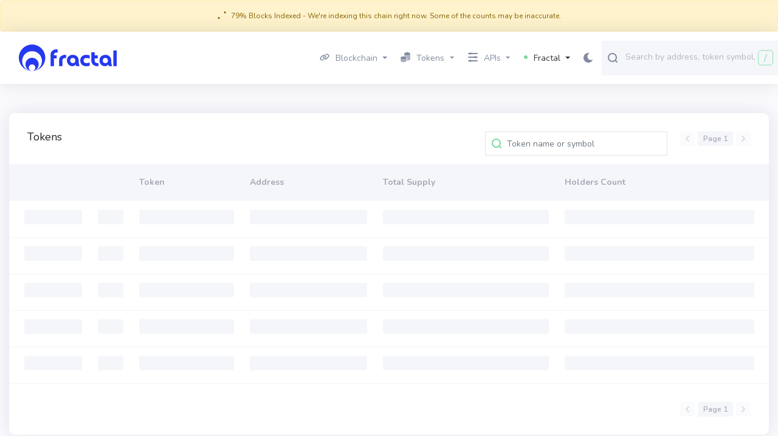

--- FILE ---
content_type: image/svg+xml
request_url: https://evmscan.fra.tech/images/blockscout_logo-b474f8fe82e93107852c931a9880933e.svg?vsn=d
body_size: 1732
content:
<svg width="161" height="60" viewBox="0 0 877 237" fill="none" xmlns="http://www.w3.org/2000/svg">
<path fill-rule="evenodd" clip-rule="evenodd" d="M118.493 236.987C183.932 236.987 236.987 183.932 236.987 118.493C236.987 53.056 183.932 0 118.493 0C53.056 0 0 53.056 0 118.493C0 183.932 53.056 236.987 118.493 236.987ZM207.364 148.117C207.364 197.195 167.572 236.987 118.493 236.987C69.4155 236.987 29.6234 197.195 29.6234 148.117C29.6234 99.039 69.4155 59.247 118.493 59.247C167.572 59.247 207.364 99.039 207.364 148.117ZM59.247 177.74C59.247 145.022 85.7745 118.493 118.493 118.493C151.212 118.493 177.74 145.022 177.74 177.74C177.74 208.419 154.337 233.357 124.467 236.38C137.962 233.617 148.117 221.684 148.117 207.364C148.117 191.005 134.853 177.74 118.493 177.74C102.134 177.74 88.87 191.005 88.87 207.364C88.87 221.684 99.0245 233.617 112.52 236.38C82.6505 233.357 59.247 208.419 59.247 177.74ZM338.734 124.48V96.808H314.247V93.4235C314.247 90.4375 314.645 87.451 315.64 84.863C317.432 78.8905 322.409 75.108 327.983 73.1175C331.368 72.122 335.349 71.5245 340.326 71.5245C341.178 71.5245 342.176 71.6703 343.32 71.8374C343.513 71.8655 343.709 71.8942 343.91 71.923C345.303 72.122 346.498 72.321 347.493 72.52V43.6531C346.797 43.5536 346.051 43.4044 345.304 43.2551C344.557 43.1057 343.811 42.9564 343.113 42.8568C341.72 42.6577 340.326 42.6577 339.331 42.6577C308.672 42.6577 284.384 60.575 284.384 93.6225V192.964H314.247V124.48H338.734ZM390.296 192.964V143.194C390.296 140.208 390.694 137.221 391.689 134.633C393.481 128.661 398.458 124.878 404.033 122.888C407.417 121.892 411.399 121.295 416.376 121.295C417.228 121.295 418.226 121.441 419.37 121.608C419.562 121.636 419.759 121.665 419.959 121.693C421.353 121.892 422.547 122.091 423.543 122.29V93.4235C422.846 93.324 422.099 93.1747 421.353 93.0255C420.606 92.8762 419.86 92.727 419.163 92.6275C417.769 92.4285 416.376 92.428 415.38 92.428C384.722 92.428 360.434 110.345 360.434 143.393V192.964H390.296ZM483.864 120.1C498.995 120.1 505.565 128.661 506.36 143.194C506.36 158.125 498.995 166.287 483.864 166.287C473.91 166.287 464.952 162.505 461.965 152.153C460.97 149.565 460.572 146.578 460.572 143.393C460.572 133.837 463.956 126.073 473.114 121.892C476.1 120.698 479.684 120.1 483.864 120.1ZM514.325 192.964H544.185C538.61 180.223 536.42 166.287 536.42 152.352C536.42 148.768 536.42 145.782 536.225 143.194C535.425 112.734 515.52 92.428 483.864 92.428C454.201 92.428 430.71 111.341 430.71 142.796C430.71 170.07 451.016 193.96 479.485 193.96C492.226 193.96 502.58 188.983 509.345 177.834C510.54 183.01 512.335 187.987 514.325 192.964ZM634.37 189.978V160.116C626.605 164.297 613.665 165.889 604.905 165.889C598.335 165.889 590.175 164.496 585.795 159.12C583.805 157.13 582.41 154.741 581.615 151.954C580.62 149.365 580.22 146.379 580.22 143.194C580.22 137.62 581.615 131.647 585.795 127.466C590.375 122.29 598.335 120.897 604.905 120.897C614.66 120.897 625.61 122.091 634.37 126.67V96.808C624.22 93.4235 613.665 92.428 603.115 92.428C573.055 92.428 550.36 111.739 550.36 143.393C550.36 173.853 572.255 194.358 603.115 194.358C613.665 194.358 624.22 193.363 634.37 189.978ZM707.235 124.48V96.808H679.365V69.534H649.5V143.194C649.5 173.454 672.995 193.96 703.055 193.96C705.64 193.96 707.635 193.96 708.825 193.761C709.098 193.707 709.401 193.637 709.733 193.561C710.616 193.359 711.706 193.109 713.01 192.964V165.292C712.312 165.392 711.665 165.491 711.018 165.591C710.37 165.69 709.722 165.79 709.025 165.889C707.635 166.088 706.04 166.287 704.25 166.287C689.515 166.287 679.365 158.523 679.365 143.194V124.48H707.235ZM775.72 120.1C790.85 120.1 797.42 128.661 798.215 143.194C798.215 158.125 790.85 166.287 775.72 166.287C765.765 166.287 756.805 162.505 753.82 152.153C752.825 149.565 752.425 146.578 752.425 143.393C752.425 133.837 755.81 126.073 764.97 121.892C767.955 120.698 771.54 120.1 775.72 120.1ZM806.18 192.964H836.04C830.465 180.223 828.275 166.287 828.275 152.352V152.349C828.275 148.767 828.275 145.781 828.075 143.194C827.28 112.734 807.375 92.428 775.72 92.428C746.055 92.428 722.565 111.341 722.565 142.796C722.565 170.07 742.87 193.96 771.34 193.96C784.08 193.96 794.435 188.983 801.2 177.834C802.395 183.01 804.19 187.987 806.18 192.964ZM876.855 53.6075H846.99V192.964H876.855V53.6075Z" fill="#2539EF"/>
</svg>






